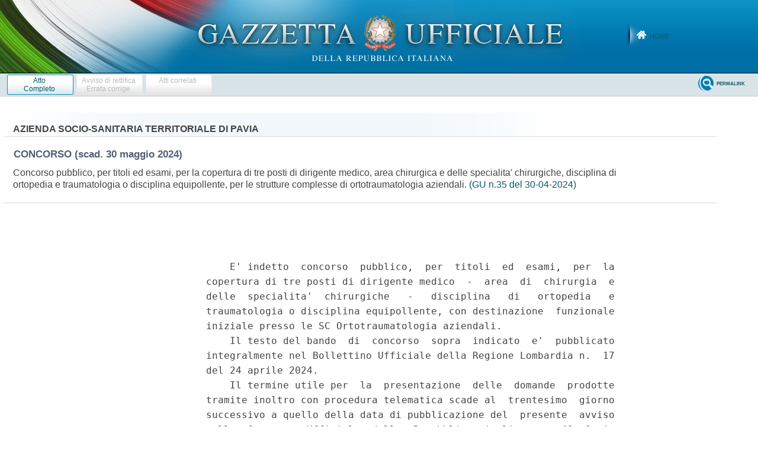

--- FILE ---
content_type: text/html;charset=UTF-8
request_url: https://www.gazzettaufficiale.it/atto/concorsi/caricaDettaglioAtto/originario?atto.dataPubblicazioneGazzetta=2024-04-30&atto.codiceRedazionale=24E02836
body_size: 5470
content:








<!DOCTYPE html><!-- 002_053-ACCESS-4.1.1 -LV_A -->
<!--002_053-ACCES- 3.1.1 -LV_A --> 
<html xmlns="http://www.w3.org/1999/xhtml" lang="it" prefix="eli: http://data.europa.eu/eli/ontology# gu: http://www.gazzettaufficiale.it/eli/">

<head>
<title>Gazzetta Ufficiale</title>


<link rel="stylesheet" href="/resources/css/themes/pascal/pascal.css" type="text/css" media="screen" />
<link rel="stylesheet" href="/resources/css/themes/default/default.css" type="text/css" media="screen" />
<link rel="stylesheet" href="/resources/css/themes/orman/orman.css" type="text/css" media="screen" />
<link rel="stylesheet" href="/resources/css/nivo-slider.css" type="text/css" media="screen" />
<link rel="stylesheet" href="/resources/css/reset.css" type="text/css" />
<link rel="stylesheet" href="/resources/css/text.css" type="text/css" />
<link rel="stylesheet" href="/resources/css/style.css" type="text/css" />
<link rel="stylesheet" href="/resources/css/960.css" type="text/css" />
<link rel="stylesheet" href="/resources/css/ricerca.css" type="text/css" />
<link rel="stylesheet" href="/resources/css/scrollNews.css" type="text/css" />
<link rel="stylesheet" href="/resources/css/gu_.css" type="text/css" />
<script type="text/javascript" src="/resources/js/jquery.js"></script>
<script type="text/javascript" src="/resources/js/jquery-ui.min.js"></script>
<script type="text/javascript" src="/resources/js/jquery-ui.js"></script>
<script type="text/javascript" src="/resources/js/jquery.nivo.slider.pack.js"></script>
<script type="text/javascript" src="/resources/js/newsSlider.js"></script>
<!--002_053-ACCES- 4.1.1 -LV_A --> 
<meta http-equiv="Content-Type" content="text/html; charset=UTF-8" />
<meta http-equiv="X-UA-Compatible" content="IE=edge"/>
<link rel="stylesheet" href="/resources/css/dettaglio.css" type="text/css" />
<script type="text/javascript">
 function resizeFrame() {

	f = document.getElementById('mainFrame');
	l = document.getElementById('leftFrame');
	t = document.getElementById('testa_atto');
	cl = document.getElementById('clear');

 	f.style.height = (getHeight(0) - t.scrollHeight-cl.scrollHeight)+"px" ;
	l.style.height = (getHeight(0) - t.scrollHeight-cl.scrollHeight)+"px" ;
}

 window.onresize = function(event) {
    delay(function(){
      resizeFrame();
    }, 200);
};

 var delay = (function(){
  var timer = 0;
  return function(callback, ms){
    clearTimeout (timer);
    timer = setTimeout(callback, ms);
  };
})();

 function getHeight(flag) {
  var myWidth = 0, myHeight = 0;
  if( typeof( window.innerWidth ) == 'number' ) {
    //Non-IE
    myWidth = window.innerWidth;
    myHeight = window.innerHeight;
  } else if( document.documentElement && ( document.documentElement.clientWidth || document.documentElement.clientHeight ) ) {
    //IE 6+ in 'standards compliant mode'
    myWidth = document.documentElement.clientWidth;
    myHeight = document.documentElement.clientHeight;
  } else if( document.body && ( document.body.clientWidth || document.body.clientHeight ) ) {
    //IE 4 compatible
    myWidth = document.body.clientWidth;
    myHeight = document.body.clientHeight;
  }
  if(flag == 0)
  	return myHeight;
  else
	return myWidth;
}

/* $(function() {
	var $window = $(window);
	var $sidebar = $("#wrap_albero");
	var bodyHeight = $("body").height();
	var sidebarHeight = $sidebar.height();
	var startOffset = $sidebar.offset();
	var topPadding = 15;

	$window.scroll(function() {
		var marginTopHelper = 0;
		var scrollTop = $window.scrollTop();
		var posibleOffset = scrollTop - startOffset.top + topPadding;

		if ((sidebarHeight + posibleOffset) < bodyHeight && scrollTop > startOffset.top) {
			marginTopHelper = posibleOffset;
		}

		$sidebar.stop().animate({
			marginTop: marginTopHelper
		});
	});
});  */

</script>
<!-- 002_053-ACCESS-4.1.1 -LV_A --><!--START-->
<style>
       .wrapped-iframe {
        scroll-behavior: smooth;
        height: 100%;
        border: 0;
      }
       .wrapped-iframe2 {
        scroll-behavior: smooth;
        width: 100%;
        height: 100%;
        border: 0;
      }
</style>















</head>
<body>



<!-- Costanti EL -->









<!-- Fine costanti EL -->







<div class="head">
	<div class="flag"> <!-- VSADC01-DISABILITA COGNITIVA -ADEGUAMENTI NECESSARI -->
	<!-- Bugfix banner -->
		<div class="logo"><!--002_053-ACCES-1.1.1-LV_A -->
			<a href="/home" title="Home">
				<img src="/resources/img/logo.png" alt="logo gazzetta ufficiale"/>
	    	</a>
	    </div>
	    
	    <div class="welcome">
			<a href="/home" class="backhome" title="backhome">Home</a>
		</div>
			   

		</div>



	</div>
</div>



<div class="main_menu">
  






<div class="toolbar_wrapper_dettaglio">
	<div id="comandi_atto">
		<div id="pulsanti_atto">
			
			
				
				
				
				

			
			<a href="/atto/vediMenuHTML?atto.dataPubblicazioneGazzetta=2024-04-30&atto.codiceRedazionale=24E02836&tipoSerie=concorsi&tipoVigenza=originario" target="_blank" class="stampabile"><span>Atto<br/>Completo</span> </a>
			
				
				

					<div class="ghost"><span>Avviso di rettifica<br/>Errata corrige</span></div>

				
			
			
			
				
				

					<div class="ghost"><span>Atti correlati</span></div>

				
			
			
			





			
			

				

			
		</div>
	</div>






	
	<div class="nobordo" id="comandi">
<!-- BugFix -->
	 
				
					
					
					
					
				
			
			
					<a href="/atto/vediPermalink?atto.dataPubblicazioneGazzetta=2024-04-30&atto.codiceRedazionale=24E02836&tipoSerie=concorsi&tipoVigenza=originario&tipoProvvedimento=*" class="backtosearch" target="_blank"  title="Collegamento Permanente"><span>Permalink</span> </a>
			
		
			

			
			

			
			
				
					
					
						
							
							
							


							



							


							



							
							
							
							
							
							
							
							
						


					
				
			


		
		
		
		
		
			
		
		
 	
		

	
	</div>
</div>
</div>

<div class="main_content">
		<div id="corpaccio_atto">
				<div id="titolo_atto">
	    			




 



	<div id="testa_atto">
		
   			<h1 class="consultazione"> 
	   			AZIENDA SOCIO-SANITARIA TERRITORIALE DI PAVIA
	   		</h1>
	   	
	   	
		<h2 class="consultazione"> CONCORSO
			<span>
			
			
				(scad. 30 maggio 2024)
			&nbsp;
			</span>
		</h2>
		
         <h3 class="consultazione" style="border:none;">Concorso pubblico, per titoli ed esami, per la copertura di tre posti
  di  dirigente  medico,  area   chirurgica   e   delle   specialita'
  chirurgiche, disciplina di ortopedia e traumatologia  o  disciplina
  equipollente,  per  le  strutture  complesse  di  ortotraumatologia
  aziendali. 

			
	  		
	  		<span class="riferimento">
			
			
			
			
			
			
			
			
			
				
		
				
					 
					
					
					<span class="link_gazzetta">
					
						
						
						
						
						
						<a target="_blank" style="color:#4a970b; text-decoration:none;" href="https://www.gazzettaufficiale.it/eli/gu/2024/04/30/35/s4/pdf">(GU n.35 del 30-04-2024)</a>
					</span>
				
				
			
		
		</span>
  		</h3>
		
	
		<h4 class="note">
			
	
			<span class="rosso">  </span>
		</h4>
	</div>
	         	</div>
	         	<!-- INIZIO RESP_002_053 TR00006 -->
	         	 <script type="text/javascript">
        
	         	function burgerMenuAreeTematicheDisplay() {
	         		var d = document;
	    			var menu = d.getElementById("wrap_albero");
	    			var corpo = d.getElementById("testo_atto");
	    			var text = d.getElementsByClassName("dettaglio_atto_testo");
	    			if (menu.style.display === "block") {
	    				menu.style.display = "none";
	    				corpo.style.width = "100%";
	    			} else {
	    				menu.style.display = "block";
	    				corpo.style.width = "63%";
	    				text.style.fontSize = "100% !important";
	    			}
	    		}
        </script>
        <span id="burgerMenuAreeTematiche"style="font-size:75px; margin-left:35px; color: #017fb3; display: none;" onclick="burgerMenuAreeTematicheDisplay()">☰</span>
				<!-- FINE RESP_002_053 TR00006 -->
				<div id="colonna" class="nopadding">
	                   <div id="wrap_albero">
	                   <!-- 002_053-ACCESS-4.1.1 -LV_A -->
						<iframe class=".wrapped-iframe"
							src="/atto/concorsi/caricaAlberoArticoli/originario?atto.dataPubblicazioneGazzetta=2024-04-30&atto.codiceRedazionale=24E02836#art"
							name="leftFrame" id="leftFrame" title="leftFrame">
						</iframe>
				</div>
		 </div>
				<!-- 002_053-ACCESS-4.1.1 -LV_A -->
				<div id="testo_atto">
					<iframe class="wrapped-iframe2"
					 	src="/atto/concorsi/caricaArticoloDefault/originario?atto.dataPubblicazioneGazzetta=2024-04-30&atto.codiceRedazionale=24E02836&atto.tipoProvvedimento=CONCORSO" 
					  	name="mainFrame" id="mainFrame" title="mainFrame">
					</iframe>
					<!--END-->
				</div>
				<div class="clear" id="clear"></div>
	</div>
    </div>

    <div class="wrap_footer">
		
<div class="container_16_f">
<!-- <div class="grid_4">
	<p style="padding: 10px 0px;">sommari G.U.</p>
    <ul>
	   	<li><a href="">Ultime Gazzette Ufficiali</a></li>
	   	<li><a href="/archivioCompleto" title="Archivio Completo">Archivio Completo</a></li>
     </ul>
  </div> -->
  <div class="grid_4" style="margin-left:0;">
  	<p style="padding: 10px 0px;">informazioni</p>
    <ul style="margin:5px 0px 0px 0px;">
	   	<!-- <li><a href="">Modalit&agrave; di consultazione</a></li>
	   	<li><a href="">Il Servizio</a></li> -->
		<li><a href="/caricaHtml?nomeTiles=gazzettaCertificata" title="Gazzetta Ufficiale certificata" target="_blank">Gazzetta Ufficiale Certificata</a></li>
		<li><a href="/caricaHtml?nomeTiles=privacySito" title="Privacy">Privacy</a></li>
	   	<li><a href="/caricaHtml?nomeTiles=formatoGraficoPdf" title="Formato Grafico PDF">Formato Grafico PDF</a></li>        
     </ul>
  </div>
  <div class="grid_4">
  	<p style="padding: 10px 0px;">concessionari</p>
    <ul style="margin:5px 0px 0px 0px;">
    	<!-- <li><a href="caricaHtml?nomeTiles=abbonamentoCartaceo" title="Abbonamento Cartaceo">Abbonamento Cartaceo</a></li>
	   	<li><a href="">Modalit&agrave; Pubblicazione</a></li> --> 
	   	
	   	<li><a href="/showConcessionariInserzioni" title="Concessionari Inserzioni">Inserzioni</a></li>         
	   	<li><a href="/showLibrerieConcessionarie" title="Librerie Concessionarie">Librerie</a></li> 
	   	<li><a href="https://form.agid.gov.it/view/0f40aa6e-8571-4ef7-b62f-83e65ed3e3f0" title="Dichiarazione di accessibilità" target="blank">Dichiarazione di accessibilità</a></li> 
	   	<!-- <li><a href="caricaHtml?nomeTiles=modalitaInserzioni" title="Modalità Pubblicazioni e Inserzioni">Modalit&agrave; Pubblicazioni e Inserzioni</a></li>
	   	<li><a href="caricaHtml?nomeTiles=venditaFascicoli" title="Vendita Fascicoli">Vendita Fascicoli</a></li> -->       
     </ul>
  </div>
  <div class="grid_4" style="margin-right:0;">
  	<p style="padding: 10px 0px;">contatti</p>
    <ul style="margin:5px 0px 0px 0px;">
    	<li><a  class="contatto" href="mailto:supportoGU@gazzettaufficiale.it" title="Informazioni sulla Gazzetta Ufficiale">Supporto Contenuti Gazzetta Ufficiale</a></li>
    	<li><a  class="contatto" href="mailto:informazioni@ipzs.it" title="Informazioni Commerciali">Informazioni Commerciali</a></li>
    	<!-- <li><a  class="contatto" href="mailto:supportotecnico@gazzettaufficiale.it" title="Supporto Tecnico">Supporto Tecnico</a></li> -->
		<li class="nverde"><!--<label>Numero Verde:</label>-->800 864035</li>
     </ul>
  </div>
  <!-- div class="grid_4">
  	<p style="padding: 10px 0px;">archivio completo</p>
    <ul style="margin:5px 0px 0px 0px;">
    	<li><a href="">L'utenza privata</a></li>
    	<li><a href="">La Pubblica Amministrazione Centrale</a></li>

     </ul>
  </div -->
  <!-- script src="https://assets.adobedtm.com/1aaba0661858/f3615e8491bd/launch-53bf2fcc463f-development.min.js" async></script-->
<!-- https://assets.adobedtm.com/1aaba0661858/f3615e8491bd/launch-735752f79152.min.js -->
<!-- GA4 Config -->
 <script>
            // GA4 Configuration
            var GA4_CONFIG = {
            	    'www.sviluppo7.gazzettaufficiale.it': {
              	      enabled: true,
              	      trackingId: 'G-MP0S74CMHZ'
              	    },
              	    'www2.sviluppo7.gazzettaufficiale.it': {
              	      enabled: true,
              	      trackingId: 'G-MP0S74CMHZ'
              	    },
              	    'www.collaudo7.gazzettaufficiale.it': {
              	      enabled: true,
              	      trackingId: 'G-MP0S74CMHZ'
              	    },
              	    'www2.collaudo7.gazzettaufficiale.it': {
              	      enabled: true,
              	      trackingId: 'G-MP0S74CMHZ'
              	    },
              	    'www.gazzettaufficiale.it': {
              	      enabled: true,
              	      trackingId: 'G-FJM2V41JDD'
              	    }
            };
            // GA4 Initialization Script
            (function() {
                var domain = window.location.hostname;
                var config = GA4_CONFIG[domain];
                
                // Check if domain exists in config and is enabled
                if (config && config.enabled) {
                    // Create the first script element (gtag.js)
                    var gtagScript = document.createElement('script');
                    gtagScript.async = true;
                    gtagScript.src = 'https://www.googletagmanager.com/gtag/js?id=' + config.trackingId;
                    
                    // Create the second script element (configuration)
                    var configScript = document.createElement('script');
                    configScript.text = '' + 
                        'window.dataLayer = window.dataLayer || [];' +
                        'function gtag(){dataLayer.push(arguments);}' +
                        'gtag("js", new Date());' +
                        'gtag("config", "' + config.trackingId + '");';
                    
                    // Add scripts to the document head
                    document.head.appendChild(gtagScript);
                    document.head.appendChild(configScript);
                }
            })();
</script>
</div>
	</div>


	<div class="crediti">
		<div class="loghi_crediti">
	<img src="/resources/img/logo_mef.png" alt="mef" />
	<img src="/resources/img/logo_ipzs_2025.png"  alt="Istituto Poligrafico e Zecca dello Stato"/>
</div>
<div class="clear"></div>
<div style="color:#edebeb; margin:0 auto; padding: 10px; width:960px; text-align:center; display: inline-block; font-size:12px">Realizzazione Istituto Poligrafico e Zecca dello Stato S.p.A.</div>




	</div>
</body>
</html>

--- FILE ---
content_type: text/html;charset=UTF-8
request_url: https://www.gazzettaufficiale.it/atto/concorsi/caricaArticoloDefault/originario?atto.dataPubblicazioneGazzetta=2024-04-30&atto.codiceRedazionale=24E02836&atto.tipoProvvedimento=CONCORSO
body_size: 1480
content:








<!DOCTYPE html><!-- 002_053-ACCESS-4.1.1 -LV_A -->
<!--002_053-ACCES- 3.1.1 -LV_A --> 
<html xmlns="http://www.w3.org/1999/xhtml" lang="it">
<head>
<meta http-equiv="Content-Type" content="text/html; charset=UTF-8" />
<title></title>
<link rel="stylesheet" type="text/css"
	href="/resources/css/iframe.css" />


 
</head>
<body>
	<div class="prima_atto">
		<span class="aggiornamenti">
			
					</span>
			</div>
		<span class="dettaglio_atto_testo">
           	<pre> 
    E' indetto  concorso  pubblico,  per  titoli  ed  esami,  per  la
copertura di tre posti di dirigente medico  -  area  di  chirurgia  e
delle  specialita'  chirurgiche   -   disciplina   di   ortopedia   e
traumatologia o disciplina equipollente, con destinazione  funzionale
iniziale presso le SC Ortotraumatologia aziendali. 
    Il testo del bando  di  concorso  sopra  indicato  e'  pubblicato
integralmente nel Bollettino Ufficiale della Regione Lombardia n.  17
del 24 aprile 2024. 
    Il termine utile per  la  presentazione  delle  domande  prodotte
tramite inoltro con procedura telematica scade al  trentesimo  giorno
successivo a quello della data di pubblicazione del  presente  avviso
nella  Gazzetta  Ufficiale  della  Repubblica  italiana  -  4ª  Serie
speciale «Concorsi ed esami». 
    La prevista tassa concorsuale di euro 25,00 non rimborsabile,  e'
da versare tramite PAGO PA, come da specifiche indicate sul bando  di
concorso pubblico. 
    Per chiarimenti e informazioni in merito al presente  bando,  gli
interessati potranno rivolgersi: SC Gestione e sviluppo delle risorse
umane - Azienda socio-sanitaria territoriale (ASST) di Pavia  -  sede
di Vigevano - tel. 0381/333521-519-522, dal lunedi' al venerdi' negli
orari 9.00-12.00 e 14.00-16.00. 
    Il bando e' consultabile sul sito internet: www.asst-pavia.it 
 
</pre>
           	</div>
				<div class="righetta_wrapper">
					<div class="righetta">&nbsp;</div>
				</div>
				<pre class="rosso"></pre> 
    	</span>
	</body>
</html>

--- FILE ---
content_type: text/css
request_url: https://www.gazzettaufficiale.it/resources/css/themes/default/default.css
body_size: 1047
content:
/*
Skin Name: Nivo Slider Default Theme
Skin URI: http://nivo.dev7studios.com
Skin Type: flexible
Description: The default skin for the Nivo Slider.
Version: 1.0
Author: Gilbert Pellegrom
Author URI: http://dev7studios.com
*/


.theme-default{
	text-align:center;
}

.theme-default .nivoSlider {
	position:relative;
	background:#fff url(loading.gif) no-repeat 50% 50%;
    margin:0 auto 50px auto;
    -webkit-box-shadow: 0px 1px 5px 0px #4a4a4a;
    -moz-box-shadow: 0px 1px 5px 0px #4a4a4a;
    box-shadow: 0px 1px 5px 0px #4a4a4a;
}
.theme-default .nivoSlider img {
	position:absolute;
	top:0px;
	left:0px;
	display:none;
}
.theme-default .nivoSlider a {
	border:0;
	display:block;
}

.theme-default .nivo-controlNav {
	position:absolute;
	left:50%;
	bottom:-42px;
    margin-left:-40px; /* Tweak this to center bullets */
}
.theme-default .nivo-controlNav a {
	display:block;
	width:22px;
	height:22px;
	background:url(bullets.png) no-repeat;
	text-indent:-9999px;
	border:0;
	margin-right:3px;
	float:left;
}
.theme-default .nivo-controlNav a.active {
	background-position:0 -22px;
}

.theme-default .nivo-directionNav a {
	display:block;
	width:30px;
	height:30px;
	background:url(arrows.png) no-repeat;
	text-indent:-9999px;
	border:0;
}
.theme-default a.nivo-nextNav {
	background-position:-30px 0;
	right:15px;
}
.theme-default a.nivo-prevNav {
	left:15px;
}

.theme-default .nivo-caption {
    font-family: Helvetica, Arial, sans-serif;
}
.theme-default .nivo-caption a {
    color:#fff;
    border-bottom:1px dotted #fff;
}
.theme-default .nivo-caption a:hover {
    color:#fff;
}